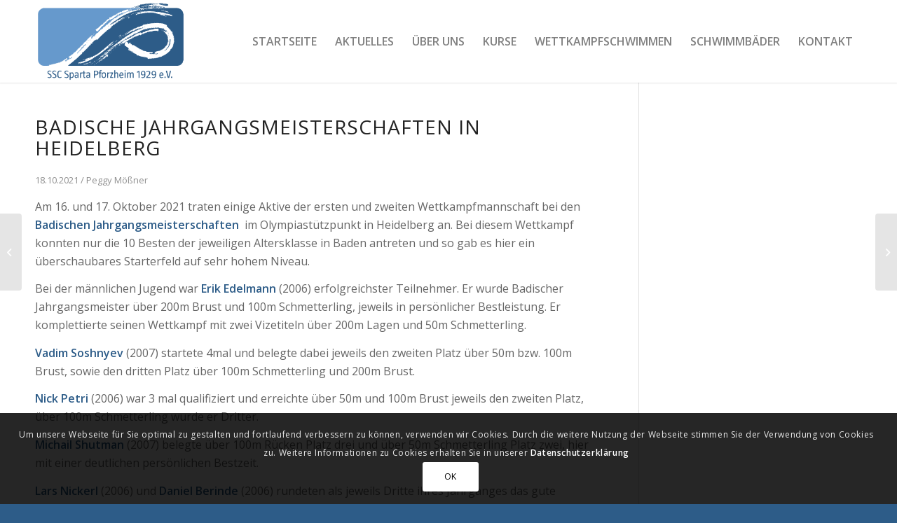

--- FILE ---
content_type: text/html; charset=utf-8
request_url: https://www.google.com/recaptcha/api2/anchor?ar=1&k=6LetbhkcAAAAABJCAu9-qDl-ckaYJGwnjtI4OzhG&co=aHR0cHM6Ly93d3cuc3BhcnRhLXBmb3J6aGVpbS5kZTo0NDM.&hl=de&v=PoyoqOPhxBO7pBk68S4YbpHZ&size=invisible&anchor-ms=20000&execute-ms=30000&cb=g5hoiyrn8yqs
body_size: 48705
content:
<!DOCTYPE HTML><html dir="ltr" lang="de"><head><meta http-equiv="Content-Type" content="text/html; charset=UTF-8">
<meta http-equiv="X-UA-Compatible" content="IE=edge">
<title>reCAPTCHA</title>
<style type="text/css">
/* cyrillic-ext */
@font-face {
  font-family: 'Roboto';
  font-style: normal;
  font-weight: 400;
  font-stretch: 100%;
  src: url(//fonts.gstatic.com/s/roboto/v48/KFO7CnqEu92Fr1ME7kSn66aGLdTylUAMa3GUBHMdazTgWw.woff2) format('woff2');
  unicode-range: U+0460-052F, U+1C80-1C8A, U+20B4, U+2DE0-2DFF, U+A640-A69F, U+FE2E-FE2F;
}
/* cyrillic */
@font-face {
  font-family: 'Roboto';
  font-style: normal;
  font-weight: 400;
  font-stretch: 100%;
  src: url(//fonts.gstatic.com/s/roboto/v48/KFO7CnqEu92Fr1ME7kSn66aGLdTylUAMa3iUBHMdazTgWw.woff2) format('woff2');
  unicode-range: U+0301, U+0400-045F, U+0490-0491, U+04B0-04B1, U+2116;
}
/* greek-ext */
@font-face {
  font-family: 'Roboto';
  font-style: normal;
  font-weight: 400;
  font-stretch: 100%;
  src: url(//fonts.gstatic.com/s/roboto/v48/KFO7CnqEu92Fr1ME7kSn66aGLdTylUAMa3CUBHMdazTgWw.woff2) format('woff2');
  unicode-range: U+1F00-1FFF;
}
/* greek */
@font-face {
  font-family: 'Roboto';
  font-style: normal;
  font-weight: 400;
  font-stretch: 100%;
  src: url(//fonts.gstatic.com/s/roboto/v48/KFO7CnqEu92Fr1ME7kSn66aGLdTylUAMa3-UBHMdazTgWw.woff2) format('woff2');
  unicode-range: U+0370-0377, U+037A-037F, U+0384-038A, U+038C, U+038E-03A1, U+03A3-03FF;
}
/* math */
@font-face {
  font-family: 'Roboto';
  font-style: normal;
  font-weight: 400;
  font-stretch: 100%;
  src: url(//fonts.gstatic.com/s/roboto/v48/KFO7CnqEu92Fr1ME7kSn66aGLdTylUAMawCUBHMdazTgWw.woff2) format('woff2');
  unicode-range: U+0302-0303, U+0305, U+0307-0308, U+0310, U+0312, U+0315, U+031A, U+0326-0327, U+032C, U+032F-0330, U+0332-0333, U+0338, U+033A, U+0346, U+034D, U+0391-03A1, U+03A3-03A9, U+03B1-03C9, U+03D1, U+03D5-03D6, U+03F0-03F1, U+03F4-03F5, U+2016-2017, U+2034-2038, U+203C, U+2040, U+2043, U+2047, U+2050, U+2057, U+205F, U+2070-2071, U+2074-208E, U+2090-209C, U+20D0-20DC, U+20E1, U+20E5-20EF, U+2100-2112, U+2114-2115, U+2117-2121, U+2123-214F, U+2190, U+2192, U+2194-21AE, U+21B0-21E5, U+21F1-21F2, U+21F4-2211, U+2213-2214, U+2216-22FF, U+2308-230B, U+2310, U+2319, U+231C-2321, U+2336-237A, U+237C, U+2395, U+239B-23B7, U+23D0, U+23DC-23E1, U+2474-2475, U+25AF, U+25B3, U+25B7, U+25BD, U+25C1, U+25CA, U+25CC, U+25FB, U+266D-266F, U+27C0-27FF, U+2900-2AFF, U+2B0E-2B11, U+2B30-2B4C, U+2BFE, U+3030, U+FF5B, U+FF5D, U+1D400-1D7FF, U+1EE00-1EEFF;
}
/* symbols */
@font-face {
  font-family: 'Roboto';
  font-style: normal;
  font-weight: 400;
  font-stretch: 100%;
  src: url(//fonts.gstatic.com/s/roboto/v48/KFO7CnqEu92Fr1ME7kSn66aGLdTylUAMaxKUBHMdazTgWw.woff2) format('woff2');
  unicode-range: U+0001-000C, U+000E-001F, U+007F-009F, U+20DD-20E0, U+20E2-20E4, U+2150-218F, U+2190, U+2192, U+2194-2199, U+21AF, U+21E6-21F0, U+21F3, U+2218-2219, U+2299, U+22C4-22C6, U+2300-243F, U+2440-244A, U+2460-24FF, U+25A0-27BF, U+2800-28FF, U+2921-2922, U+2981, U+29BF, U+29EB, U+2B00-2BFF, U+4DC0-4DFF, U+FFF9-FFFB, U+10140-1018E, U+10190-1019C, U+101A0, U+101D0-101FD, U+102E0-102FB, U+10E60-10E7E, U+1D2C0-1D2D3, U+1D2E0-1D37F, U+1F000-1F0FF, U+1F100-1F1AD, U+1F1E6-1F1FF, U+1F30D-1F30F, U+1F315, U+1F31C, U+1F31E, U+1F320-1F32C, U+1F336, U+1F378, U+1F37D, U+1F382, U+1F393-1F39F, U+1F3A7-1F3A8, U+1F3AC-1F3AF, U+1F3C2, U+1F3C4-1F3C6, U+1F3CA-1F3CE, U+1F3D4-1F3E0, U+1F3ED, U+1F3F1-1F3F3, U+1F3F5-1F3F7, U+1F408, U+1F415, U+1F41F, U+1F426, U+1F43F, U+1F441-1F442, U+1F444, U+1F446-1F449, U+1F44C-1F44E, U+1F453, U+1F46A, U+1F47D, U+1F4A3, U+1F4B0, U+1F4B3, U+1F4B9, U+1F4BB, U+1F4BF, U+1F4C8-1F4CB, U+1F4D6, U+1F4DA, U+1F4DF, U+1F4E3-1F4E6, U+1F4EA-1F4ED, U+1F4F7, U+1F4F9-1F4FB, U+1F4FD-1F4FE, U+1F503, U+1F507-1F50B, U+1F50D, U+1F512-1F513, U+1F53E-1F54A, U+1F54F-1F5FA, U+1F610, U+1F650-1F67F, U+1F687, U+1F68D, U+1F691, U+1F694, U+1F698, U+1F6AD, U+1F6B2, U+1F6B9-1F6BA, U+1F6BC, U+1F6C6-1F6CF, U+1F6D3-1F6D7, U+1F6E0-1F6EA, U+1F6F0-1F6F3, U+1F6F7-1F6FC, U+1F700-1F7FF, U+1F800-1F80B, U+1F810-1F847, U+1F850-1F859, U+1F860-1F887, U+1F890-1F8AD, U+1F8B0-1F8BB, U+1F8C0-1F8C1, U+1F900-1F90B, U+1F93B, U+1F946, U+1F984, U+1F996, U+1F9E9, U+1FA00-1FA6F, U+1FA70-1FA7C, U+1FA80-1FA89, U+1FA8F-1FAC6, U+1FACE-1FADC, U+1FADF-1FAE9, U+1FAF0-1FAF8, U+1FB00-1FBFF;
}
/* vietnamese */
@font-face {
  font-family: 'Roboto';
  font-style: normal;
  font-weight: 400;
  font-stretch: 100%;
  src: url(//fonts.gstatic.com/s/roboto/v48/KFO7CnqEu92Fr1ME7kSn66aGLdTylUAMa3OUBHMdazTgWw.woff2) format('woff2');
  unicode-range: U+0102-0103, U+0110-0111, U+0128-0129, U+0168-0169, U+01A0-01A1, U+01AF-01B0, U+0300-0301, U+0303-0304, U+0308-0309, U+0323, U+0329, U+1EA0-1EF9, U+20AB;
}
/* latin-ext */
@font-face {
  font-family: 'Roboto';
  font-style: normal;
  font-weight: 400;
  font-stretch: 100%;
  src: url(//fonts.gstatic.com/s/roboto/v48/KFO7CnqEu92Fr1ME7kSn66aGLdTylUAMa3KUBHMdazTgWw.woff2) format('woff2');
  unicode-range: U+0100-02BA, U+02BD-02C5, U+02C7-02CC, U+02CE-02D7, U+02DD-02FF, U+0304, U+0308, U+0329, U+1D00-1DBF, U+1E00-1E9F, U+1EF2-1EFF, U+2020, U+20A0-20AB, U+20AD-20C0, U+2113, U+2C60-2C7F, U+A720-A7FF;
}
/* latin */
@font-face {
  font-family: 'Roboto';
  font-style: normal;
  font-weight: 400;
  font-stretch: 100%;
  src: url(//fonts.gstatic.com/s/roboto/v48/KFO7CnqEu92Fr1ME7kSn66aGLdTylUAMa3yUBHMdazQ.woff2) format('woff2');
  unicode-range: U+0000-00FF, U+0131, U+0152-0153, U+02BB-02BC, U+02C6, U+02DA, U+02DC, U+0304, U+0308, U+0329, U+2000-206F, U+20AC, U+2122, U+2191, U+2193, U+2212, U+2215, U+FEFF, U+FFFD;
}
/* cyrillic-ext */
@font-face {
  font-family: 'Roboto';
  font-style: normal;
  font-weight: 500;
  font-stretch: 100%;
  src: url(//fonts.gstatic.com/s/roboto/v48/KFO7CnqEu92Fr1ME7kSn66aGLdTylUAMa3GUBHMdazTgWw.woff2) format('woff2');
  unicode-range: U+0460-052F, U+1C80-1C8A, U+20B4, U+2DE0-2DFF, U+A640-A69F, U+FE2E-FE2F;
}
/* cyrillic */
@font-face {
  font-family: 'Roboto';
  font-style: normal;
  font-weight: 500;
  font-stretch: 100%;
  src: url(//fonts.gstatic.com/s/roboto/v48/KFO7CnqEu92Fr1ME7kSn66aGLdTylUAMa3iUBHMdazTgWw.woff2) format('woff2');
  unicode-range: U+0301, U+0400-045F, U+0490-0491, U+04B0-04B1, U+2116;
}
/* greek-ext */
@font-face {
  font-family: 'Roboto';
  font-style: normal;
  font-weight: 500;
  font-stretch: 100%;
  src: url(//fonts.gstatic.com/s/roboto/v48/KFO7CnqEu92Fr1ME7kSn66aGLdTylUAMa3CUBHMdazTgWw.woff2) format('woff2');
  unicode-range: U+1F00-1FFF;
}
/* greek */
@font-face {
  font-family: 'Roboto';
  font-style: normal;
  font-weight: 500;
  font-stretch: 100%;
  src: url(//fonts.gstatic.com/s/roboto/v48/KFO7CnqEu92Fr1ME7kSn66aGLdTylUAMa3-UBHMdazTgWw.woff2) format('woff2');
  unicode-range: U+0370-0377, U+037A-037F, U+0384-038A, U+038C, U+038E-03A1, U+03A3-03FF;
}
/* math */
@font-face {
  font-family: 'Roboto';
  font-style: normal;
  font-weight: 500;
  font-stretch: 100%;
  src: url(//fonts.gstatic.com/s/roboto/v48/KFO7CnqEu92Fr1ME7kSn66aGLdTylUAMawCUBHMdazTgWw.woff2) format('woff2');
  unicode-range: U+0302-0303, U+0305, U+0307-0308, U+0310, U+0312, U+0315, U+031A, U+0326-0327, U+032C, U+032F-0330, U+0332-0333, U+0338, U+033A, U+0346, U+034D, U+0391-03A1, U+03A3-03A9, U+03B1-03C9, U+03D1, U+03D5-03D6, U+03F0-03F1, U+03F4-03F5, U+2016-2017, U+2034-2038, U+203C, U+2040, U+2043, U+2047, U+2050, U+2057, U+205F, U+2070-2071, U+2074-208E, U+2090-209C, U+20D0-20DC, U+20E1, U+20E5-20EF, U+2100-2112, U+2114-2115, U+2117-2121, U+2123-214F, U+2190, U+2192, U+2194-21AE, U+21B0-21E5, U+21F1-21F2, U+21F4-2211, U+2213-2214, U+2216-22FF, U+2308-230B, U+2310, U+2319, U+231C-2321, U+2336-237A, U+237C, U+2395, U+239B-23B7, U+23D0, U+23DC-23E1, U+2474-2475, U+25AF, U+25B3, U+25B7, U+25BD, U+25C1, U+25CA, U+25CC, U+25FB, U+266D-266F, U+27C0-27FF, U+2900-2AFF, U+2B0E-2B11, U+2B30-2B4C, U+2BFE, U+3030, U+FF5B, U+FF5D, U+1D400-1D7FF, U+1EE00-1EEFF;
}
/* symbols */
@font-face {
  font-family: 'Roboto';
  font-style: normal;
  font-weight: 500;
  font-stretch: 100%;
  src: url(//fonts.gstatic.com/s/roboto/v48/KFO7CnqEu92Fr1ME7kSn66aGLdTylUAMaxKUBHMdazTgWw.woff2) format('woff2');
  unicode-range: U+0001-000C, U+000E-001F, U+007F-009F, U+20DD-20E0, U+20E2-20E4, U+2150-218F, U+2190, U+2192, U+2194-2199, U+21AF, U+21E6-21F0, U+21F3, U+2218-2219, U+2299, U+22C4-22C6, U+2300-243F, U+2440-244A, U+2460-24FF, U+25A0-27BF, U+2800-28FF, U+2921-2922, U+2981, U+29BF, U+29EB, U+2B00-2BFF, U+4DC0-4DFF, U+FFF9-FFFB, U+10140-1018E, U+10190-1019C, U+101A0, U+101D0-101FD, U+102E0-102FB, U+10E60-10E7E, U+1D2C0-1D2D3, U+1D2E0-1D37F, U+1F000-1F0FF, U+1F100-1F1AD, U+1F1E6-1F1FF, U+1F30D-1F30F, U+1F315, U+1F31C, U+1F31E, U+1F320-1F32C, U+1F336, U+1F378, U+1F37D, U+1F382, U+1F393-1F39F, U+1F3A7-1F3A8, U+1F3AC-1F3AF, U+1F3C2, U+1F3C4-1F3C6, U+1F3CA-1F3CE, U+1F3D4-1F3E0, U+1F3ED, U+1F3F1-1F3F3, U+1F3F5-1F3F7, U+1F408, U+1F415, U+1F41F, U+1F426, U+1F43F, U+1F441-1F442, U+1F444, U+1F446-1F449, U+1F44C-1F44E, U+1F453, U+1F46A, U+1F47D, U+1F4A3, U+1F4B0, U+1F4B3, U+1F4B9, U+1F4BB, U+1F4BF, U+1F4C8-1F4CB, U+1F4D6, U+1F4DA, U+1F4DF, U+1F4E3-1F4E6, U+1F4EA-1F4ED, U+1F4F7, U+1F4F9-1F4FB, U+1F4FD-1F4FE, U+1F503, U+1F507-1F50B, U+1F50D, U+1F512-1F513, U+1F53E-1F54A, U+1F54F-1F5FA, U+1F610, U+1F650-1F67F, U+1F687, U+1F68D, U+1F691, U+1F694, U+1F698, U+1F6AD, U+1F6B2, U+1F6B9-1F6BA, U+1F6BC, U+1F6C6-1F6CF, U+1F6D3-1F6D7, U+1F6E0-1F6EA, U+1F6F0-1F6F3, U+1F6F7-1F6FC, U+1F700-1F7FF, U+1F800-1F80B, U+1F810-1F847, U+1F850-1F859, U+1F860-1F887, U+1F890-1F8AD, U+1F8B0-1F8BB, U+1F8C0-1F8C1, U+1F900-1F90B, U+1F93B, U+1F946, U+1F984, U+1F996, U+1F9E9, U+1FA00-1FA6F, U+1FA70-1FA7C, U+1FA80-1FA89, U+1FA8F-1FAC6, U+1FACE-1FADC, U+1FADF-1FAE9, U+1FAF0-1FAF8, U+1FB00-1FBFF;
}
/* vietnamese */
@font-face {
  font-family: 'Roboto';
  font-style: normal;
  font-weight: 500;
  font-stretch: 100%;
  src: url(//fonts.gstatic.com/s/roboto/v48/KFO7CnqEu92Fr1ME7kSn66aGLdTylUAMa3OUBHMdazTgWw.woff2) format('woff2');
  unicode-range: U+0102-0103, U+0110-0111, U+0128-0129, U+0168-0169, U+01A0-01A1, U+01AF-01B0, U+0300-0301, U+0303-0304, U+0308-0309, U+0323, U+0329, U+1EA0-1EF9, U+20AB;
}
/* latin-ext */
@font-face {
  font-family: 'Roboto';
  font-style: normal;
  font-weight: 500;
  font-stretch: 100%;
  src: url(//fonts.gstatic.com/s/roboto/v48/KFO7CnqEu92Fr1ME7kSn66aGLdTylUAMa3KUBHMdazTgWw.woff2) format('woff2');
  unicode-range: U+0100-02BA, U+02BD-02C5, U+02C7-02CC, U+02CE-02D7, U+02DD-02FF, U+0304, U+0308, U+0329, U+1D00-1DBF, U+1E00-1E9F, U+1EF2-1EFF, U+2020, U+20A0-20AB, U+20AD-20C0, U+2113, U+2C60-2C7F, U+A720-A7FF;
}
/* latin */
@font-face {
  font-family: 'Roboto';
  font-style: normal;
  font-weight: 500;
  font-stretch: 100%;
  src: url(//fonts.gstatic.com/s/roboto/v48/KFO7CnqEu92Fr1ME7kSn66aGLdTylUAMa3yUBHMdazQ.woff2) format('woff2');
  unicode-range: U+0000-00FF, U+0131, U+0152-0153, U+02BB-02BC, U+02C6, U+02DA, U+02DC, U+0304, U+0308, U+0329, U+2000-206F, U+20AC, U+2122, U+2191, U+2193, U+2212, U+2215, U+FEFF, U+FFFD;
}
/* cyrillic-ext */
@font-face {
  font-family: 'Roboto';
  font-style: normal;
  font-weight: 900;
  font-stretch: 100%;
  src: url(//fonts.gstatic.com/s/roboto/v48/KFO7CnqEu92Fr1ME7kSn66aGLdTylUAMa3GUBHMdazTgWw.woff2) format('woff2');
  unicode-range: U+0460-052F, U+1C80-1C8A, U+20B4, U+2DE0-2DFF, U+A640-A69F, U+FE2E-FE2F;
}
/* cyrillic */
@font-face {
  font-family: 'Roboto';
  font-style: normal;
  font-weight: 900;
  font-stretch: 100%;
  src: url(//fonts.gstatic.com/s/roboto/v48/KFO7CnqEu92Fr1ME7kSn66aGLdTylUAMa3iUBHMdazTgWw.woff2) format('woff2');
  unicode-range: U+0301, U+0400-045F, U+0490-0491, U+04B0-04B1, U+2116;
}
/* greek-ext */
@font-face {
  font-family: 'Roboto';
  font-style: normal;
  font-weight: 900;
  font-stretch: 100%;
  src: url(//fonts.gstatic.com/s/roboto/v48/KFO7CnqEu92Fr1ME7kSn66aGLdTylUAMa3CUBHMdazTgWw.woff2) format('woff2');
  unicode-range: U+1F00-1FFF;
}
/* greek */
@font-face {
  font-family: 'Roboto';
  font-style: normal;
  font-weight: 900;
  font-stretch: 100%;
  src: url(//fonts.gstatic.com/s/roboto/v48/KFO7CnqEu92Fr1ME7kSn66aGLdTylUAMa3-UBHMdazTgWw.woff2) format('woff2');
  unicode-range: U+0370-0377, U+037A-037F, U+0384-038A, U+038C, U+038E-03A1, U+03A3-03FF;
}
/* math */
@font-face {
  font-family: 'Roboto';
  font-style: normal;
  font-weight: 900;
  font-stretch: 100%;
  src: url(//fonts.gstatic.com/s/roboto/v48/KFO7CnqEu92Fr1ME7kSn66aGLdTylUAMawCUBHMdazTgWw.woff2) format('woff2');
  unicode-range: U+0302-0303, U+0305, U+0307-0308, U+0310, U+0312, U+0315, U+031A, U+0326-0327, U+032C, U+032F-0330, U+0332-0333, U+0338, U+033A, U+0346, U+034D, U+0391-03A1, U+03A3-03A9, U+03B1-03C9, U+03D1, U+03D5-03D6, U+03F0-03F1, U+03F4-03F5, U+2016-2017, U+2034-2038, U+203C, U+2040, U+2043, U+2047, U+2050, U+2057, U+205F, U+2070-2071, U+2074-208E, U+2090-209C, U+20D0-20DC, U+20E1, U+20E5-20EF, U+2100-2112, U+2114-2115, U+2117-2121, U+2123-214F, U+2190, U+2192, U+2194-21AE, U+21B0-21E5, U+21F1-21F2, U+21F4-2211, U+2213-2214, U+2216-22FF, U+2308-230B, U+2310, U+2319, U+231C-2321, U+2336-237A, U+237C, U+2395, U+239B-23B7, U+23D0, U+23DC-23E1, U+2474-2475, U+25AF, U+25B3, U+25B7, U+25BD, U+25C1, U+25CA, U+25CC, U+25FB, U+266D-266F, U+27C0-27FF, U+2900-2AFF, U+2B0E-2B11, U+2B30-2B4C, U+2BFE, U+3030, U+FF5B, U+FF5D, U+1D400-1D7FF, U+1EE00-1EEFF;
}
/* symbols */
@font-face {
  font-family: 'Roboto';
  font-style: normal;
  font-weight: 900;
  font-stretch: 100%;
  src: url(//fonts.gstatic.com/s/roboto/v48/KFO7CnqEu92Fr1ME7kSn66aGLdTylUAMaxKUBHMdazTgWw.woff2) format('woff2');
  unicode-range: U+0001-000C, U+000E-001F, U+007F-009F, U+20DD-20E0, U+20E2-20E4, U+2150-218F, U+2190, U+2192, U+2194-2199, U+21AF, U+21E6-21F0, U+21F3, U+2218-2219, U+2299, U+22C4-22C6, U+2300-243F, U+2440-244A, U+2460-24FF, U+25A0-27BF, U+2800-28FF, U+2921-2922, U+2981, U+29BF, U+29EB, U+2B00-2BFF, U+4DC0-4DFF, U+FFF9-FFFB, U+10140-1018E, U+10190-1019C, U+101A0, U+101D0-101FD, U+102E0-102FB, U+10E60-10E7E, U+1D2C0-1D2D3, U+1D2E0-1D37F, U+1F000-1F0FF, U+1F100-1F1AD, U+1F1E6-1F1FF, U+1F30D-1F30F, U+1F315, U+1F31C, U+1F31E, U+1F320-1F32C, U+1F336, U+1F378, U+1F37D, U+1F382, U+1F393-1F39F, U+1F3A7-1F3A8, U+1F3AC-1F3AF, U+1F3C2, U+1F3C4-1F3C6, U+1F3CA-1F3CE, U+1F3D4-1F3E0, U+1F3ED, U+1F3F1-1F3F3, U+1F3F5-1F3F7, U+1F408, U+1F415, U+1F41F, U+1F426, U+1F43F, U+1F441-1F442, U+1F444, U+1F446-1F449, U+1F44C-1F44E, U+1F453, U+1F46A, U+1F47D, U+1F4A3, U+1F4B0, U+1F4B3, U+1F4B9, U+1F4BB, U+1F4BF, U+1F4C8-1F4CB, U+1F4D6, U+1F4DA, U+1F4DF, U+1F4E3-1F4E6, U+1F4EA-1F4ED, U+1F4F7, U+1F4F9-1F4FB, U+1F4FD-1F4FE, U+1F503, U+1F507-1F50B, U+1F50D, U+1F512-1F513, U+1F53E-1F54A, U+1F54F-1F5FA, U+1F610, U+1F650-1F67F, U+1F687, U+1F68D, U+1F691, U+1F694, U+1F698, U+1F6AD, U+1F6B2, U+1F6B9-1F6BA, U+1F6BC, U+1F6C6-1F6CF, U+1F6D3-1F6D7, U+1F6E0-1F6EA, U+1F6F0-1F6F3, U+1F6F7-1F6FC, U+1F700-1F7FF, U+1F800-1F80B, U+1F810-1F847, U+1F850-1F859, U+1F860-1F887, U+1F890-1F8AD, U+1F8B0-1F8BB, U+1F8C0-1F8C1, U+1F900-1F90B, U+1F93B, U+1F946, U+1F984, U+1F996, U+1F9E9, U+1FA00-1FA6F, U+1FA70-1FA7C, U+1FA80-1FA89, U+1FA8F-1FAC6, U+1FACE-1FADC, U+1FADF-1FAE9, U+1FAF0-1FAF8, U+1FB00-1FBFF;
}
/* vietnamese */
@font-face {
  font-family: 'Roboto';
  font-style: normal;
  font-weight: 900;
  font-stretch: 100%;
  src: url(//fonts.gstatic.com/s/roboto/v48/KFO7CnqEu92Fr1ME7kSn66aGLdTylUAMa3OUBHMdazTgWw.woff2) format('woff2');
  unicode-range: U+0102-0103, U+0110-0111, U+0128-0129, U+0168-0169, U+01A0-01A1, U+01AF-01B0, U+0300-0301, U+0303-0304, U+0308-0309, U+0323, U+0329, U+1EA0-1EF9, U+20AB;
}
/* latin-ext */
@font-face {
  font-family: 'Roboto';
  font-style: normal;
  font-weight: 900;
  font-stretch: 100%;
  src: url(//fonts.gstatic.com/s/roboto/v48/KFO7CnqEu92Fr1ME7kSn66aGLdTylUAMa3KUBHMdazTgWw.woff2) format('woff2');
  unicode-range: U+0100-02BA, U+02BD-02C5, U+02C7-02CC, U+02CE-02D7, U+02DD-02FF, U+0304, U+0308, U+0329, U+1D00-1DBF, U+1E00-1E9F, U+1EF2-1EFF, U+2020, U+20A0-20AB, U+20AD-20C0, U+2113, U+2C60-2C7F, U+A720-A7FF;
}
/* latin */
@font-face {
  font-family: 'Roboto';
  font-style: normal;
  font-weight: 900;
  font-stretch: 100%;
  src: url(//fonts.gstatic.com/s/roboto/v48/KFO7CnqEu92Fr1ME7kSn66aGLdTylUAMa3yUBHMdazQ.woff2) format('woff2');
  unicode-range: U+0000-00FF, U+0131, U+0152-0153, U+02BB-02BC, U+02C6, U+02DA, U+02DC, U+0304, U+0308, U+0329, U+2000-206F, U+20AC, U+2122, U+2191, U+2193, U+2212, U+2215, U+FEFF, U+FFFD;
}

</style>
<link rel="stylesheet" type="text/css" href="https://www.gstatic.com/recaptcha/releases/PoyoqOPhxBO7pBk68S4YbpHZ/styles__ltr.css">
<script nonce="NsDiE79gHoH6GgCV5i1VCQ" type="text/javascript">window['__recaptcha_api'] = 'https://www.google.com/recaptcha/api2/';</script>
<script type="text/javascript" src="https://www.gstatic.com/recaptcha/releases/PoyoqOPhxBO7pBk68S4YbpHZ/recaptcha__de.js" nonce="NsDiE79gHoH6GgCV5i1VCQ">
      
    </script></head>
<body><div id="rc-anchor-alert" class="rc-anchor-alert"></div>
<input type="hidden" id="recaptcha-token" value="[base64]">
<script type="text/javascript" nonce="NsDiE79gHoH6GgCV5i1VCQ">
      recaptcha.anchor.Main.init("[\x22ainput\x22,[\x22bgdata\x22,\x22\x22,\[base64]/[base64]/[base64]/KE4oMTI0LHYsdi5HKSxMWihsLHYpKTpOKDEyNCx2LGwpLFYpLHYpLFQpKSxGKDE3MSx2KX0scjc9ZnVuY3Rpb24obCl7cmV0dXJuIGx9LEM9ZnVuY3Rpb24obCxWLHYpe04odixsLFYpLFZbYWtdPTI3OTZ9LG49ZnVuY3Rpb24obCxWKXtWLlg9KChWLlg/[base64]/[base64]/[base64]/[base64]/[base64]/[base64]/[base64]/[base64]/[base64]/[base64]/[base64]\\u003d\x22,\[base64]\\u003d\x22,\x22wrFgw5VJw6YOw4o8JDvCihnDqFEGw5TCvRpCC8Oiwqsgwp5BGMKbw6zCrsOIPsK9woXDuA3CmjDCnDbDlsKyASUuwpxxWXI/wpTDonolIhvCk8KlO8KXNX/DvMOER8OAQsKmQ2DDhiXCrMOBd0smbcO6c8KRwrzDm3/Ds2YNwqrDhMO6fcOhw53Co3PDicODw63DlMKALsOQwrvDoRRtw5ByI8Klw6PDmXdJY23DiAldw6/CjsKAfMO1w5zDp8KACMK0w5hxTMOhX8K6IcK7HGwgwplZwqF+woRwwqPDhmR9wrZRQWrChEwzwrvDsMOUGQg1f3FVcyLDhMOewonDoj5Lw7kgHx9jAnB0wpk9W1YCIU0EME/ChBN5w6nDpxPCncKrw53CnWx7LnY4wpDDiHbCnsOrw6Znw6xdw7XDqcKgwoMvaTjCh8K3wrY1woRnwoHCs8KGw4rDuG9Xew5gw6xVJFohVA7Dj8Kuwrt8cXdGWlk/wq3CrmTDt2zDujDCuC/DncKNXjotw6HDug1+w4XCi8OIPDXDm8OHScKxwpJnSMKiw7RFDg7DsH7DqkbDlEpgwrNhw7cbX8Kxw6kzwoBBIhBiw7XCphPDkkU/[base64]/CmAs9Elc8D8Okwp5raMO9w53ClsKIVcKbDcKowqEzwp/DgWfCkcK3eEsvGAbDisK9F8OIwpbDrcKSZCzCpwXDsXlWw7LChsO4w6YXwrPCrn7Dq3LDlR9ZR0M2E8KeasOfVsOnw4UOwrEJDRrDrGcNw71vB3/DoMO9wpR8fMK3wocic1tGwpN/w4Y6a8OGfRjDi0UsfMOzLhAZVMKKwqgcw73DksOCWxPDixzDkTHCr8O5MzrCvsOuw6vDtm/CnsOjwrrDsQtYw4nCrMOmMSpYwqI8w68RHR/DjUxLMcOowpJ8wp/DnwV1woN8ecORQMKPwrjCkcKRwo7CqWsswotrwrvCgMOSwpzDrW7DlsOcCMKlwqrCoTJCBnciHgLCicK1wolTw5BEwqE2GMKdLMKIwqLDuAXCtjwRw7xuBX/DqcK1wrtceGd3PcKFw4gQW8ODa2VIw5w5wqlXBwbCrsOnwpjCksOOHCx/w5TDpMK4wrfDiyfDk0/Di1rCuMOow6Rxw4Yfw4XDl0/[base64]/DoMOhe3p7H8KQwozDocKCw6zDuMOqwrPDpMORw6HCk3tWbMOzwoQtUz8jw5rDojjDvsOXworDtMOOc8OKwp/CrMKmwpvCvShcwq8RbsOpwqtwwoRSw5vDr8OMLGfCpHjCvhJxwrQHIcO/[base64]/wp/Dg8OewrrDrcKDw5VTw4DCpcOmw7xww6howonCuzg6YcKXS3dGwo3DjMOvwrJ5w6pVw6DDkyRTesKOTcOqMHQWO0dCDEsTdifCljHDkyTCusKIwpIPwoTDpsOUBUkGfThtwoRIJ8OFwo/Dq8O+w7xVfMKJwqcUZcKXw5sYbMKkJGXCpcKyfxDCsMOwcGt1FMKBw5R3aUNLf3/[base64]/wr3Dp8Oswok/w40dw5ofwpvDh8KDY8OSPMOzwop2wo/CsVTCtsO3K0xyZMOgE8KTcF94REvCusOoZMKzw4whMcK2wrVAwrB2wppDTsKnwobChsObwoYDGMKKSsOPQz/[base64]/DvzJKw4chw5XDp01UwoPDk07CicKNw4HDvcO5wpvCmcKFdcOlM8KJdcOmw4B/wrxCw4klw5LCucOTw60uU8KVb0LClR/Cvy3Dn8Kcwp/CilfCsMKDZB1IVh/CswnDtMO6K8K4YU3DpsKnGUt2RcO6RQXCocK/[base64]/DiktgJk3DsCvDgnvDvsKDwok4wqtOEw7DtCIPwp3CgcKZwr1hTcKcWDjDhRPDgcOXw4E/bsOtwrhrVMOMwpPCpsKiw4HCosKuwp9wwpMvRcOzw4IWwrHCpCdeW8O5w5/CiCxWwrHCg8OXNgJHw6xYwqXCpcKiwrk6DcKOwow8worDocKBCsKzFcOXw7MSJxjChsOlw4o4LQjDiVbCriULw7jCh2AJwqXCocOAHsKBVB0cwrXDocKpJ3TDoMK8A0TDgEnDpAzDo34wYsOxRsODasOAwpQ5w68ewq3CnMKewq/[base64]/[base64]/Dv3DChcO3RMKUwqN/JSzDpSrCscKhw5rCr8OXwoHCuEzCk8Ktw74HcsOgUcKZYiUhw7tBwodGXHpuA8O3U2TCpTfCqcKueA7CpBnDrk4EOMObwqnCj8O5w49Ww6ILw5JvX8OvDsKuSMKgw5EcesKew4cwMQPCgMKLacKRwrPCmsOCKMKKIQ3Cs1Jgw5x3SRPCrwAfHMKuwo/DoUfDkhFwAcOpX2rCsBnCnsKuScOiwqnDlHl2GMO1FsKUwqEowrvCoXHDgTk/w7fCv8KmY8OjWMONw6d4woRkR8ObPwYow4gRIjXDqsKew4NeOsOJwrDDhh1JaMK2w67DnMOdw6bCmUkQcMOMEcKWwrthJ2QowoA4wpjDpMO1wrlHcRzCjgPDtsObw4sqwrdPwofCmiBMIMOwYhZew57DgU7DgMOMw6xXwqDCkMONI09zT8OuwqnDtsK/EcOhw59cwpsxw4lmasOww6fCq8KMw4HDg8Oiw7o2EMO/bH3DhwtCwocUw5xSC8KeIgtrPC3Dr8OIZw1EQ2pawq0lwqDCqz7DmE5iwrYGH8O6aMOIwodjY8OYDmcRwpnCusO3dcOnwoPDvntGP8KEw7fCosOSZCbDpMOaAMOYwqLDvMKsJ8OWdsOswpnClVEiw5Y4wpXDuHlLdsKUSWxEw4/[base64]/ChkIFwpheX8OIXMOMw4nDhH/[base64]/CnhgKGzN8IlfDlcKFw5XCl28BbsOPAsOLw4jDjsKPMcOQw5AeO8KLwpkjwppXwpnDssKiIsKTwrzDrcKVJsOpw7/DicOow5nDnlfCril0w5FZKMKCwoDCv8KPYsK2w53DjsOUHDEfw4rDmcOVLMKJcMKNwrMLacORFMKWw7VHc8KZQW10wrDCscOuKR9yNcKtwqrDpjheVj7CpsO9BcOoQmtRaDPDpMO0HGIcPXAbUMOgVX/DjsK/WsKPCcKAwo3CoMOLZgzClU1qw4LDhcO9wq/CqMOAbiPDjHXDs8Oqwp0/[base64]/DuyXCrsK7fsKSw7vDlyVJwppzFMKcw4hOX2bCpk1MTMOJwonCq8KMw5PCtCFCwqY5eSTDpAvDqEfDm8OPPCAww7vDssOhw6LDpMK5wqzCjsO3MhXCrMKQw4fDiXgNwr3Cun/DicO1cMKYwr7CvMKLeDPDt37ChcKyAsKQworCvXhSwqXCoMOlw4VwXMKPB2/DqcKYUUwow4jClEUbdMOsw4QBP8KFw7hTw4oqw4gcwrsedcKkw73Cs8KSwrfDrMKuL0fDtUvDk1TDgjhPwrLCiSIlacOWw5xsYsK+ARF6CgBmV8OkwpTDisOiw6PCkMKvS8OCFmI6bMOaZig2w4rDrcOCw5vCm8O4w7BZw7tANcO/wrfDulrDkzgewqJcw49Ow7jCiWtZV0xWwoFHw4zCtMKbaWsQdsO4wp4XGWppwqB/w5k9LFc8w5nCklHDtRYxacKJdznCgsOnKnxXHGjDgcOcwofCgyoTDcO8w4TDtS4NAFbDuFTDtnA/wplmLMKfw7LCs8KVBik+w43CshXCsx55wrI+w53CsH1KYRc5wrvCnsKtLMKzDznDkHHDnsK7wpTDqWFBecOvQFrDtynCicOZwo1mZBHCvcKabAcNEi/DgcKEwqxSw5fDsMOPw4HCn8OWwqnChAPCmnczLl9tw4nCosOzKS/[base64]/CpQsXw67CuMOYbyXDkk/CoMKdw6HDgAbDtUoiCsK1CyXDgVDCjsOVwp8ibsKGYTEhW8K5w4PDgivDtcK2GMODwq3DncOFwoI7eg/CsWTDkR8CwqR5wo/DjcKHw6fChMOtw7PDqiQtWsK8aRd3VGjCunJ5wqjCpkzCkGjDmMOOwpBmwpoebcKLJ8O0WsKowqp/[base64]/[base64]/[base64]/DqyvDrsKjwq5Lw7EcM8K8I8KRRcKyJQnDnFjCgMOvfmJvw7R7wottwpzDqHc8f20TOsKow58cP3LChcKSccKDA8KVw7BRwrLDrSPCghjClCXDnMOUKMKHA0R2GzZPdMKeF8KgMsOzIkovw6TCgErDisONdsKgwpHCncONwrpxS8K/w5/CsiXCrMK8wqjCsQ8pwopew7DDv8K9w5vCvFjDvgEIwrTCucKAw7IOwrHDrilUwpDDjW9LFsOON8Ktw6t1w610w77CksOMOCl4w7R2w7fCmXDDrnTDqlfDhl4Fw69HR8OHcWLDhBo6XVIzW8Kswr7Dgxcvw6/Du8Ohw7TDrGVbHXVow6XDiFrDnQYpOiscW8Kzw5tHVsOMw53ChyA2DcKTwr3Cl8KsMMKMQ8OBw5sZU8ONWkkRRsOzw57DncKIwq1Gw4ARRi/CggfDoMKTw4bDvsKicCV/V1wtK0fDuE/DlRHDkS9awovDlW3Cg3XCmMKYw5NBwpNENDweesOxwq7DjzsGw5bCuj1DwrXCtkYGw4QQwoFxw60GwqPCpcOAE8OdwpBfbGNvw5LDsXvCosKzV1F6wpDCpjZpBsKNBnw8BjpUK8O/wpDDicKkRMKEwrfDrRzDhwLCh2wPw6rCrATDrT/DusOMUEIiwrfDgxvDlgTCmMKRQS4ZQ8Kuw759LQzDjsKMwozCg8KyX8K0wps4ShA4CQ7CvTjCgMOKGcKIV0zDqGlxUMKgwpBNw5JRw7nCm8Opw43Dm8K5LsOUeA/Cp8OFwpPClQhMwp0NY8O2w5ZQB8O7HxTDmgzCoSQlPcKmM1LDg8KvwrjCgy/DvmDCh8KsS0lhwrHCm2bCq0bCtzJQIMKPAsOaOEHDp8KqwofDiMKdLiDCsW4EBcO0OcOywot+w6vChsOfNMKmw7nCky/[base64]/[base64]/CqDkUw6/DslnDuxXCpUh1QcOFw45Fw7AVUsOKwoDDh8OGcyvCuXwmdSTDr8OdMMK3w4XDjCLCuiIMWcKmwqhTw45QaxkDw6vCm8K1acOCD8K5wpInw6rDrDrDsMO9PirDqV/CssKlw58yJj7DoRBbwqwlwrYpb2bCscObw6o6cX7CtMKOEzDDpmpLw6LCnDjCgkLDhj0+wqzDm1HDoF9bKHxmw7LCkSTCgsKXT1Zxe8OtH37ChcK9w6vDpBjCksKxe0taw7UMwr9sVzTChiHDj8OHw4x8w6/Clj/CgwI9wp/DjQdlNnwmwpgBwpjDtMO3w4N2w4ZOT8OXd1c0CCB9alzCm8Khw7QRwqcnw5bDkMOpcsKuccKeHknCjkPDi8OjTi0/[base64]/DhsO3wqA2wqJvCnMQw6DCrljDk8Krw7fCgMOawqHCi8OuwrYUVcKjaxjCuWbDscO1wqU5MMKPLULCqgLDmMO/w6nDlMKlc2TCkMKROQjCjFIlccOgwqzDocKPw7teJXQIN3fChMOfwrooUcKgAhfDlMO4S0LCr8Kqw5p2F8OaLcKCYcOdJsKVwrFpwrbCljgcwp0Yw73DsAZkwp3DrUYFwqXCsSUbBMKMw6pQw6/CjU3Dh2dMw6fDjcOpwq3CgMK8w6UHR11DdHvCgC5Pf8OiayTDiMK9YXBoQMOEwqZBACc6RMOLw4PDtyvDt8OlV8OFR8OfJcKkw4dxZxQvVDssKgFww7nDsksyLyxcw7how50Yw4fDnRxTVjx/J3nCvMKww4NecwkQK8KRwp/DoSPDrsKgCm/Do2NWChwLwpLCo04YwoQ/[base64]/DgG1Ww4c4wqPDnj1dLj4gwpTCrwTDvAwILjFZBC1swqXDmz4hUjwLLcO7w4Miwr7DlsOnR8OZw6R1H8KzD8K+bVh0w5/Dsg3DssKBwrnCg3HCvmfDqzRJYQ41QyAuTcK6wrRFw4xDEz1SwqfCpyccw4DCpUc0wpY/ehXCg1Q7wprCkMKow5EfF1fCqTjDq8KhScO0w7LCnXtlNsK3wrPDtcO1KmskwpjCl8OeVMOpw57DmTvDq0g7VcKFwqDDtMOwYsK2wqlMw5c8DGnCtMKELxt/DgPDkFLDrsKWwonCjMOvw7fDrsOeRMKiw7bDmgLDmFPDjjcgw7fDjcKvRMOmFsKYLRgwwpg0wqgHTzHDhB9Xw4fClQnChkBvwrvDsjvDpUVgwr3Cv30Mw6pMw4PDhAzDryMtw5rDhXxxNS14RUPClTQbMcK5Dx/Cr8K9Q8Owwp0jG8KJwqHDk8O8w4zCnEjCsHo3YWFQIyp8wrnCu2YYTibDoHBBwq/Ci8Kgw5lpFcOBw43DtURxOcKyBDXCnFDCs3sZwoXCscKbNRZnw4fDrDLCvMOgJsKSw5s3woYdw5BcVsODBcKuw7bDlcKNUAhUw4nDpMKrw4cIMcOGw4/ClyXCqMO5w742wpPCosONwrTCv8KmwpDDhcK5w4d/w6rDncOZdF4QR8KXwrnDqsOQwooQYxBowod3Q03CminDqsONw43Cm8KtVcKHdQ3DhUUywpo/w7NAwq7CpQHDgsOuSgvDoUPDgMK/wofDqgHDl1rCpcO0wq1mAAvCkks9wq9Ow7FYwoZbLsOeUjAQw5zDn8K+w7vCnn/ClCzDojrCkCTCh0dMXcOnK2FgH8KYwq7DsyUWw73ChC/CsMKSJ8K6LQbDocKIw6DDvQ/ClQUsw7jDjwQnYWJhwoRqOcOdFsOkw6jCsUbCrS7CssKPeMKCFgh+RR8Ew4/[base64]/[base64]/CpWvDiUvCnnvCnkZ/w73CkcKUIsKJwp58ZwYAwoDCiMOjc0jCnWBAwqgSw7IgE8KwZ1AEFcKwcE/Dkh1nwpIwwo7DusOZY8KcJMOQwr1xw7nChMOhYcK0cMK1UMKrFhQ+woDCg8KaMEHCkWrDuMKhd1ANahYFGQzCnsO+ZcONw78ITcKxw5hbRHTClgnChUjCrUbCoMOifh/Dk8OEP8K9wrx4QcKrM0/DrMKJNn9jVMK9GA9gw5VbS8KeYjDDm8O1wrbDhSVAcMKqcCwXwpsTw7fCqsOYAcKdWMOZw4RSwo3CisK9w4nDulk1WMOtw6BiwofDsEMEw6PDjBrClsKkwo42wrfDowvDlxlxw5hSaMKOw6/CqWPCj8Kgw7DDlcKEw7IfLcOBwoshOcKQfMKOeMKhwo3DtBRkw4NKQGYsTUgpSC/[base64]/KXzCjTnDiCzCjWTDj1nCnkTCmw/ClMKJBcKWNsK2NcKsfQnCvlFGwpjCnEc1NFBCczjDoT7Cs0DCj8OMem5rw6drwqxrw7HDmsO3QhwYw47CrcKXwrzDqsKpwqPDscOPf1zChQkQCMOIwpLDrERUwpFeZXLCiSdlw5jCmsKLaxHCgcKIT8Olw7fDtT8tNcOWwp/[base64]/CrE8mw73CicKmMgMZQyLDuCrCu8OTw7rDlcKDw6NJR2pmwpLDsgvCqsKRHUtawp7ChsKbwq0cGXY9w47DvkbCpMK+wp1yQMKYZMKuwoXDtHjDnMOawoN4wrEEAMO8w6AqT8K/w7fCmsKXwrTDrWPDtcKewo5KwpZGwq9nesOPw7pswqjCiRxBXx3DhMOOwoUHRTNCw6jDjg/Dh8Kqw6MwwqPDmC3DmFxpbUTChHLDpj50OWLDnnHCicK9wpnDn8KTw7MqG8OGXcOtw5zCjyXCkErCty7DgR/DhEjCtsOzwqBGwoxwwrVdbjjCisOvwpzDuMO6w5TCsGHDmMKGw5VMfw4MwoIpw6k2ZTrDkcO3w5krwrB4HFLDhcK/esKhRnonwqJ3EEnCgsKlwq7Do8ONYk/ChUPCjMKqY8ODD8Ksw5PDhMK1OkZQwpnCqMKOEMKxNxnDmCfCmMO/[base64]/[base64]/CqgjDrBHDvGh1Z8OCCTB8wrTCuMOwHMKFFUgmcsKJw5c+w4HDg8ONVsKvKUzDghjCmMKUNcOVAMKdw4Myw6XClDY4S8KSw6gOwoRswpRUw6Vcw6lMwqbDosKpB0/Dg0hlbiXCi0jCkjccYA4kwqUsw67Dn8O6wrMzVcK1LXh/PsOOL8KwTcO+wp9jwpILTMOeBVpWwpvCjsOnwqbDvzYIVG3CijxPJMKBTXfCunHDiFTChcKaesOAw5nCo8OUXsOie0LCg8OGwqF9w6EYecOYwqTDqCLDq8KsbxZgwo0ewqrCmR/[base64]/[base64]/CiHnDlcKlIcKIMFVHDHPDhW0VwoTCvcK6wrjCn8OuwqXDjmPCgm/DlEnDjzjDvMKjW8KGw4gewo16UU97wqrDjENKw7xoKl17wohFB8KUHiTCgVBCwolxe8KzA8O0wqM5w4PDmcOwdMOWE8OGH1ttw7TCjMKtHF0Ce8KQwqw6wofDuDTDp13DssKbw59PPkQUPG5qwoN6w617w5tnw50POEMSYk/Ch19mwpxVwohyw5zDj8OSw6zCuwTChMKkUh7DhDjDvcK9woFiw40wfibDgsKVAh0/YVJnEBjDjltmw4fDjMObaMOCYcOnciZzwpgAwovCv8KPwoR+C8Ofw4tDe8Ocw6EFw4cTKBA6w5PDksO3wrLCu8O9ecOww5lPwqzDp8O1wrFAwoMbwo3DoHUSYTbDscKBDsKpw6see8OXBMOsPwrDhcOoblQdwoPCjsKHNsKhHEvCmhPDqcKrF8K/[base64]/[base64]/DtR3CmgPDr8K1MQtjFUABYnBKw6Msw6dkwqLDgcKXwrdrw7rDsErCjD3DkTgpI8KWHwdbWsK0T8Kow4nDhMOFaFlZwqTCu8KJw4oYw5nDkcK1Z17DksK9aD/[base64]/CvcKlJMKQaQ0vQ8KYwpYXRVhIZn/DqcOgw7YUw5LDrATDj082aXt0w51fw7PDtcOAwptuwoDDqijDs8KlAsOmwq/DpcOEXg/DoifDicOCwokBdCUYw4QdwoBww77CkH/DkTQoP8O9cCBNwqPCtzLCncOxHcKJCcKzOMKQw5bCocK8w5VLMylTw6PDrsOKw6nDscKvw6oDP8ONbcOzw6AmwoDDn3vDosKrw4DCn1XDpVJmEyjDtMKSw5sew4nDg3bCh8OqeMKVM8KCw7zCq8ONw7VhwrrCki/[base64]/DgMO4wqAMCcKgfTIITsK1wpcxw5XCrnzDj8O4w7JgAAEhw4saRnAMw4BYe8K4AHXDmsOpT0zCnsKIN8KdPT3CnCvCtsOdw5LCisKPAQJTw4h5wrdGIH1+K8OHHMKkwq/[base64]/Ck8OXw5IKwqHDl8KZw47DpGhcJmjCvsOAEsKvw4XCp8Klw79rw4vCicKQbCjDuMKeJQfDhsKJZQ/[base64]/DjE7CsBY/[base64]/Clnlww6LDgT07wocSw4FOIWPCqsOMGcOywooIwozCqcOmw5TCg2/DpcKXcsKZw7TCjsKVBcOzwqTCnEHDvsOkKEnDil4IV8O9wrjCh8O8DwpowrkdwpcDRVg5RcKSwpPDvsKxwprCinnCt8OLw5p+MAjCiMKUWsOfwrDDq3lMwrjCicOyw512NcOpwp1DX8KBPQLCkcOmOFnDuE/ClXHDoyzDl8OHw64YwqrDiXNLFXh8w4PDhUDCrThiN2UkFsKIfMO4ajDDqcKQJE8zRyXClmPCjsOqw6kzwr3CjsOnwpM2wqYuw7TCsl/DqcKGQEnCmWnCunRMw4zDjcKYw5ZoWMKhwpLCgHI8wqjCtMKmw4IBw7fChThzCMOyGi3DtcKEYcOew4QTw6wIM1zDicKFJQ7CjWBHwoAoCcOLwqrDvT/Co8O2wpwQw5PDgho4wrkcw7XCvTfDq1/Dq8KBw4fCuj3DgMO4woXCl8Ovwqs3w4vDtCdhTXBjwodUWcKLP8KbPsKYw6NjQA/DuHbDpSbCrsKuDELCtsKhwoTCjH4ew53DrMK3ADfClyVOR8KMOwnDlGJLBGpYdsORAxpkXEvDjxTCtmvDusKcw5jDpMO4ecKcNHXDssKPWUhPOcKkw5dzHhzDtnxyNcK9w6PDlMOUZcOLwrPCv3/Du8OKw4cSwpHCuQ/DjcO1w69ZwrsUw5zDs8KyGcK9w6ZGw7TCjhTDtEFEw5rDrl7DpjHDr8KCLMOSasKuNXBGw7xHw4Atw4nCri1ANlcJwpY2M8KJPD0Mw6XCvz0gPmvDq8ONZsO0wpJJwqzCh8O2fcOrw4/DsMKPaQHDn8Kse8Oqw7jDtktMwpA8w6nDrsKzblcIwprDpSgPw5/Dt13Cg2N5fnjCucKXw6/[base64]/DshNLDTzDgcKEHnQSRSTCosOueApNccORw4ARBsO0w7zCoAbDtXgjwqZCYhpQw4QDBCDDiWDDpzTDpMKRw7rDgRw2OEDClnEywozCvcKSfEZ6P1HDtDkiWMKRwpbCr2rCqhvCj8OfwrzDmxDClGXCtMOewpnDs8KWFcO/wrlYHnIcc0PCklLCnGVdw4HDgsOCR0YaOcOCwpbCpE3Drwxgw67CuHY5TMOAC3HDn3DCtcOHJcKFeA3DosOJT8KxB8O8w5DDiigdPSLDknBqwp1/wonCssKFZcK5CcK/GsO8w5XDjcO1wrp6w7MLw4vDuEDCswJTUk5+w4g/w4nCkg9XcXgWfHxiwrcXf3t3SMO/w5DCpgrCrFkTPcOfwpl8w7cSw7rDosOrwrFPGjfCscOoEXzCpRwVwrh7w7PCicKMUsOsw6BnwpTDsl0WBMKgw7XDhDnCkirCpMOGwohVwqd2dnRKwqHCtMKKw5/Cr0FvwozDg8OIwqJ6Bho2w6/CuzPChg9Rwr/[base64]/[base64]/wqXCmm0Uwq3Dol0qd3cpd8ODfwR6w67Dr0vClMKlPcKAw5zCmntmwpBiZFk3SgTCh8OJw41UwprDlMOMH39Va8KnSw/ClHLDl8K6Y0x+BXHCp8KAdABpWjUMw7Ezw77DkH/[base64]/DuMO8wr/Cg8KywpLDrxXDuEczwpNcwoTDqxrDucKiCQp1ZQd2wqYDBytowp1rfcOzJHMNdyPCg8KRw6jDpcKzwqJxw5V9wp5wcUHDjFjCjcKJSw9EwodSf8O7esKfw7AnRcKNwrEDw4tUAEEVw48tw44LfcOUDV3CtT/CogtZw67Dq8K5wprCusKLw6TDviHCq0rDt8KDWMKTw6XChMKiLsK6wqjCsSR9w681PcKBwpUkwrJ0w47CiMKQLMK2wpJlwo5BZADDscOnwofDngUlwqnDmMKgT8Ovwogzw5nCgHzDqsO3w6TCicKzFDHDmgvDl8O/w7oawqjCosKhwqMTw641DHTDl0bCiATCtMOXPsKMw4UoNQ3DlcO/[base64]/XUUEWMKVw4nDu37CrloUHH3DpcKjw4/Di8Ohwp7DgcKUIw13w4puD8ONVV7DhcOOwpxEw5vCpMK6U8OhwoDDt2M1wpzDssOcw4JnIQpOworDpMKecgdhYXnDvcONwqjDoT1TCsKJwp/DicOnwrTCq8KrdSTDr2bDlsO7I8Oww6pEXlY4RQPDoRQkworCiChYbcKwwrfCl8OrDXgXwqoOwrnDlxzCtmcBwpk3QMOmIEx5wpXDsQPCoDtZIFbCtzcyY8KgHcKEwq/Di0hPwpd4VMK4w6TDr8OlFsKuw7fDssKiw7wBwrt+T8O1wq/Dq8KbGyxPXsOSM8OsPMO7wr5WW3xewpdiw6E2dgMRFy7DuG95FcOBTE8dYW0Aw4p7B8Kkw5/Dm8OudBoSw7FVJcKvOMO9wr8/[base64]/YAN3w4MPwrcNwopow5DCnVzDqsK2A0g+NMO8YsOPJMKRPnQKwrnDmxtSw4k+eiLCqcOLwoM3Yxp5w7YmwqPCsMO1OsKOWXI/dSzDgMKrR8OlfMOFTXkdR3/Dq8K9asO8w5vDlXLDuFZ3Ql7DnRQCZVQQw4HDgDnDjT/[base64]/QhpSwq5hLivChcKFIETCjsO2acKbasO9wpLCmcKww6kww4dRwpc5c8OgXMKew7zCqsO3woo6Q8KJwqpXwp3CqMOLIMKswp1twqoMZE1vCBFYwprDr8KWTMKpwpwuw6TDmsKONsOmw7jCsQvCtAfDpUoRwq80OMOCw7DDpMKtwpjCqy/CqB58BcOtZEZcw7PCtMOsasOKw7oqw7ppwqTCjmHDnsOfAMOZVVZSw7V+w61UQmk7w693w6jDgwgEw4BZesOHwoLDjcOgw45wacO8RwVPwpsOB8OTw4vClR3DuHw6AgZAwpp/wrbDpMKWw6rDqMKdw5jDqMKNecOjwoXDsEQGHcKRT8Kawphxw4zDu8OPf0PCtMKxOBDCkcOudcOsLyxQwr7CigTDqArDrsKTw7XCicK9cCciOcOWw7g5d25hwpXDrzQSacK2w4bCvcKiOBXDqyk+XB7CmSLDr8KnwozDrA/Ci8KPw6LCqWXCjxvDtBhwccOQHj4NDwfDn3wEcXBdwqbCusO/[base64]/Ck8OlwqBGw5pOwpDCgMOyw4VfcETDjcOhwojDg1TDpMKtd8KBw5XDm2LCrl3ClcOGwojDtSRuNMK+Og/CuQbDlsOVw7fCvx40WRfCjG/DqsK6VcKOw4nCoRTDvS/Dgltgw5HCs8KScW3CgR8DbRXDpsOhfcKDM13DpRfDhcKAXsKOGMO7w5HDtgUzw4LDtcK/LAgmw7nDpDbCpVtBwqEUwp/Dn0stYEbCrmvCml0Vd1nDhV/ClU3ClyjDnDsxGgcbNW/[base64]/Ct39dwr80w6/DvcOUwrjCv8K1w7DDpVcqwqzDtCUnBAjChsKSw7UVPmFqIEfChQfCukZZwqZbwrnDnEN7w4fDsHfCqVPCsMKQWh3Dk3zDizs/[base64]/Chg9rCiZ8w4HCisO6acOfflFZwr/[base64]/[base64]/DqwVOwq/CuWIdw7TCpMOCIXjCjMOrwpxdwqLDtDrCryfDssKTw4QUwovClFnDv8O/w5JQDMOVWXrCh8K3w48ffMKUHsKQw51CwrUaV8OzwqpMwoIbLjDDszETw7woSTvCi0xsICPDnQ/DgVlUwr87wpHCgFwZfsKqQcKBBkTCjMKyw7XDnlBZwrHDvcOSLsOJNsK4KVM0wpHDmcKvRMKcw5cew7o7woXDqmDClVNnPwMQSMK3w6QKIcKew7rClsK0wrQhQ3MRwpjDmCvCjcO8Yn1iQ2/CtCvDpSwMTXd0w5DDl2pcfsKjAsKTARXDicOww5LDp1PDkMO9CFTDosKfwqdaw7coZx9eeHTDqcOlEMKBUjxZOMOFw4lxwo/[base64]/[base64]/DuMKlwqQ4a8KmHsKKC8KqwqPDiUnClD51w7DDn8Oaw6rDnAHCq3gFw6sISG3CpytvQcOCw5JawrjDssK4WyUnLMObDcOQwrTDn8Kbw4nCtsOFECHDnsOsGsKJw6vDkg3CpcKhXFVXwoAywo/Dp8Kiw5EPJsKaUnrDtsKWw5vCr2TDosONTsOBwrMDLhgtPzF3KDRgwrnDjcKpflRpwqDCkw9dwr9+c8KHw77CrMK4wpPCvBcUUiQvRGxJNEALw5PDnCNXIsOQw5VWw6/DhjcjUcO6NMOIbcOAw7/Dk8O8c3IHYyHDoE8TGsOrXlXCoygbwp7DhcObScKAw5zDr23Cn8KBwpJQwrBPbcKMw7DDn8OFwrNUw7rCo8KPw7zDoAnCumbCqm7CnMKcw6fDlwbCucKpwobDlcK0L0cYw7NVw7RHK8O8YQrDrcKCcivCrMOLM27DiRzDnMOsNcO8YQcQwpDCsBk/w4hYw6IFw5DCuHHDkcKSGMO8w7cOfGEKAcO/GMKzAmzDtyJZw6NHQEVvwq/Dq8OfbAPCu3DCgMODCl7Dp8KuYzdwRsKawo3CjCNEw6nDjsKaw6XCrVErCsOvYhFCRA0Yw6UZbVoDa8Ktw5xABHZ8YVbDmsK7wq/CnMKcw6N2Xyw6woLCtCrCmxbCmMOZw78yOMOUQkRRw50HJ8KSwoUkAMORw5IkwqvDglPCm8ODM8O3ecKiMcKHVMKMQcOMwpIxFD/DiHnDjFlRwr00wqRkBgs1T8K1YMOJSsKSVMObNcOAwoPCtQzCssK8wp86asOKDMOPwqY5IsK0bsOWwrvCqhZNwq5DfxfDg8OTYcOTOMK+wrYCw4/DtMOzGURQWcKhI8OcXcOULAhjEcKbw6bCmBfDocOKwo5QHMKUKkc+SsONwonCvMOzCMOSw6QEWcOJwpVfdnXDtRHCiMO3wqoyScKSwrFoFwx+w7kMK8OVRsOww4A6PsKGaBtSw47CicKrw6d/[base64]/[base64]/ChsKlw449OFHCtjNhwoZOSggXKcOYf11EVU7DlhVJRUN6E31/en4BdTHDjhlPfcKnw6NIw4jCgcOsSsOew7AYwqJeWn/CnMO1w4RbFynCnTV1wrXDs8KFAcOwwqp2AMKrwqTCo8O3w5/DumPDh8Kewp4OdjPCmcOIccKSH8O/RgtMZxtAHmnCrMKDw5fDuxjCscKXw6RIe8Knw4waEcOvDcKZFsO6fQ3DjRTCscKrCEnCmcOxDkVkT8KACEtNFMOGQn3DgsKHw6Ucw7nCjsKzw6s2woh/[base64]/w7RVIilzbiYsccKzw7kdw4c8w7nCoDRmw45awqpFwoJOwq/[base64]/ClQZoSsKgw6gAw4HCtsO3TSlow4zDniZzw6dkC3fChWpOKcOFw5pDw5LCrcOSeMOLPwXDuVJQwrfDo8KFSFNzw4zCkE4rw7rCjxzDi8KywpgxCcKJwqZaY8K9LgvDhzZAwr1kw7wJwqPCohzDkMO3CFbDmTjDqRnDnyXCpGZHwpoRT0/[base64]/wqrChD/CrsOCwoh0wqHDnT7DtUnDvmN6VMOwAXfDjRXCigzCoMKpw58Fw6fCk8OqJCPCqhVxw78Ge8OEEVTDgxIjSUjCiMKre3RywqZAw7lWwoU2wqNTbsKpDMOCw647wqQlBcOrWMODwrNRw5HDtVpTwqhDwp3Dv8KYw5/[base64]/w6ggwo4NwpFDcMOeB8OHwpLDj8KuQy3CjBvDv8K2w7/CpXzCkMOnwqB1wo0Cwqd7woQTaMOXByTCuMOjQBJkEMOmwrBQO3Mhw40AwrzDqHNlfsOIwqALwolvK8OpeMKRwo/DusKYZlnCmwTCmXnDvcO/cMO3woM3TXjCoCHDv8O3wpjCq8OSw4PCjnLDs8OKwpPDg8KQworCk8OfQsKsOmt4LjXCpcKAw57CqDoVaRlSBcOZOBQjwqnChzLDg8O+wqfDqsOmw5zDkR3Dixk/w5fCjlzDp2Mjw6bCsMOeesKNw7rDqsK1w7FPwpgvw6LCiXR9w7pMw6sMJ8KDwofDusK+AMKxwojDkRTCvsK+wrDClcKxdn/CjMOAw4Upw4dFw7Y/w4ccw7DDilDCmcKAw4rDisKjw4HCgMKZw5hswqvDrBjDkzQ6wp3DtyPCrMKYASdndgfDsn/ChWoQJX9cwobCvsKpwrrCsMKlF8OBHhQ0w4N1w75Qw7fDv8Ksw5tVU8OfbVAdE8ORw60Xw54AekFYw6EZWsO3wocEwrLClsK8w6hxwqDDrcOieMOudcKrScKMwovDkMOwwpg8a1YpdlAFOMKbw5/[base64]/CmxloXU1zAC92dcKFw7MEwp4BAMOHwpIow5xeVjXDhcKWw51nw4NmL8Klw4DDgh4UwqPDpF/DuS1NGG01w60CR8O4IMKnw5sAw6ovKMK9w6nCnWDChgDCosO2w5rCpMOGcwHDlBXCmCRuwo8Jw4YSazV4wp7DqcKgKldUWsOhw4xTOGJiwrh0BD3CsWUKeMOFwpJywohDHMK/fsKVDEA1w5rChRVfPQo7AMONw6kbasKWw5jCoH0ewoLCjcK1w71Fw5NHwr/CrMKnwofCtsO+EWDDncKawpNIwpMDwrA7wo14b8KbRcOUw4sxw60vPw/CqmLCqsKHasOtaVUkwokWfMKnYRjCqBwAQcOrDcKsW8KDQ8Knw5vDuMOrwrPCi8KFIcOSa8O6w47Cp0A0wq3DnjfCtMKQdk3CjnZcN8O0UsKWw5TCggUdO8K1K8O3w4cScMOSCxYlZ3/CrDgqw4XDu8KswrU7w5sYNFw8MD7CgRDDp8K4w6Y9W2tTwr7DmBLDrgBtawU2SsOxwolCUyFtQsOuw5bDn8O/f8Oiw6I+OHsFKcOdw7soEsKjw73Ck8OwJMOMczZyw7fClVDDmMOcfyDCqMOARXY8w6TDkiLDuH3Dr3E9w5lww4Qmw5N6wpzCgi/[base64]/woXCnD0Jw4tWw6PDs8KQMsOjPGXChMKfwrdhw6vDvMOYw6LDoSg0w6DCicObwogPw7DDhUNkwpF2LMOxwqrDq8K1GAbDk8OCwqZKfMKgWsOTwpfDn2rDrioewpbDimRYwq99UcKgwoMcPcOkPA\\u003d\\u003d\x22],null,[\x22conf\x22,null,\x226LetbhkcAAAAABJCAu9-qDl-ckaYJGwnjtI4OzhG\x22,0,null,null,null,1,[21,125,63,73,95,87,41,43,42,83,102,105,109,121],[1017145,710],0,null,null,null,null,0,null,0,null,700,1,null,0,\[base64]/76lBhnEnQkZnOKMAhk\\u003d\x22,0,0,null,null,1,null,0,0,null,null,null,0],\x22https://www.sparta-pforzheim.de:443\x22,null,[3,1,1],null,null,null,1,3600,[\x22https://www.google.com/intl/de/policies/privacy/\x22,\x22https://www.google.com/intl/de/policies/terms/\x22],\x22VU2rOlopOwn65tjwEP5R4L8GjsUBLXzcNfuzmc/kLOw\\u003d\x22,1,0,null,1,1768831342642,0,0,[178],null,[96],\x22RC-B-xBIn8YzQ01bg\x22,null,null,null,null,null,\x220dAFcWeA7HnwNiIQRA9g4wFoIlE8dorOP4oeMmlZoYFdCJui_sQhBcJgebbyZSI4ixcljp0qJKOU1MMbPeKWSLye6_a_-6yLxoEg\x22,1768914142547]");
    </script></body></html>

--- FILE ---
content_type: text/css
request_url: https://www.sparta-pforzheim.de/wp-content/uploads/dynamic_avia/avia_posts_css/post-4674.css?ver=ver-1768534418
body_size: 82
content:
#top .av-special-heading.av-76owxz-66674afce260b2fbe68c6e4aa7fd8302{padding-bottom:10px}body .av-special-heading.av-76owxz-66674afce260b2fbe68c6e4aa7fd8302 .av-special-heading-tag .heading-char{font-size:25px}.av-special-heading.av-76owxz-66674afce260b2fbe68c6e4aa7fd8302 .av-subheading{font-size:12px} #top .av_textblock_section.av-6924zb-d57095c5e093303c9e4a52682dbd344d .avia_textblock{font-size:13px;color:#919191} .av-horizontal-gallery.av-2j66gn-4fddf09efcc9b6eb123ec2b622a998e0{padding:3% 0px;}.av-horizontal-gallery.av-2j66gn-4fddf09efcc9b6eb123ec2b622a998e0 .av-horizontal-gallery-inner{padding-bottom:20%}